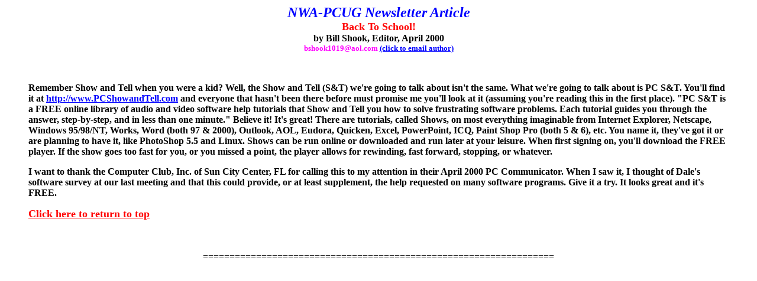

--- FILE ---
content_type: text/html; charset=ISO-8859-1
request_url: http://rcmahq.nwark.com/nwapcug/sh&tel40.htm
body_size: 2806
content:
<!DOCTYPE HTML PUBLIC "-//W3C//DTD HTML 3.2//EN">
<HTML>
<HEAD>
   <TITLE>Back To School!</TITLE>
   <META NAME="GENERATOR" CONTENT="Mozilla/3.0Gold (Win16; U) [Netscape]">
</HEAD>
<!--
<BODY TEXT="#FFFFFF" BGCOLOR="#000000" LINK="#ffffFF" VLINK="#FF0000" ALINK="#FF0000">
-->
<BODY TEXT="#000000" BGCOLOR="#ffffff" LINK="#0000FF" VLINK="#FF0000" ALINK="#FF0000">
<a NAME="back">

<CENTER><P><B><I><FONT COLOR = "#0000ff"><FONT SIZE=+2>NWA-PCUG Newsletter Article</I></FONT></FONT><br>
<FONT COLOR = "#ff0000"><FONT SIZE = 2></FONT></FONT>
<FONT COLOR = "#ff0000"><FONT SIZE = +1>Back To School!</FONT></FONT><br>
<FONT COLOR = "#000000"><FONT SIZE=+0>by Bill Shook, Editor, April 2000<br></FONT></FONT>
<FONT COLOR = "#ff00ff"><FONT SIZE=2>bshook1019@aol.com
<a href="MAILTO:bshook1019@aol.com">   (click to email author)</a></FONT></FONT></center><br>

<font size=+0>
<BLOCKQUOTE>

<P><B>Remember Show and Tell when you were a kid? Well, the Show and Tell (S&T) 
we're going to talk about isn't the same. What we're going to talk about is PC 
S&T. You'll find it at <A 
HREF="http://www.PCShowandTell.com">http://www.PCShowandTell.com</A> and everyone 
that hasn't 
been there before must promise me you'll look at it (assuming you're reading 
this in the first place). "PC S&T is a FREE online library of audio and video 
software help tutorials that Show and Tell you how to solve frustrating 
software problems. Each tutorial guides you through the answer, step-by-step, 
and in less than one minute." Believe it! It's great! There are tutorials, 
called Shows, on most everything imaginable from Internet Explorer, Netscape, 
Windows 95/98/NT, Works, Word (both 97 & 2000), Outlook, AOL, Eudora, Quicken, 
Excel, PowerPoint, ICQ, Paint Shop Pro (both 5 & 6), etc. You name it, they've 
got it or are planning to have it, like PhotoShop 5.5 and Linux. Shows can be 
run online or downloaded and run later at your leisure. When first signing on, 
you'll download the FREE player. If the show goes too fast for you, or you 
missed a point, the player allows for rewinding, fast forward, stopping, or 
whatever. 

<P>I want to thank the Computer Club, Inc. of Sun City Center, FL for calling 
this to my attention in their April 2000 PC Communicator. When I saw it, I 
thought of Dale's software survey at our last meeting and that this could 
provide, or at least supplement, the help requested on many software programs. 
Give it a try. It looks great and it's FREE. </B></P> 


<a href="#back"><font color="#ff0000"><FONT size=+1>Click here to return to top</a></font></font>

</BLOCKQUOTE></font>
<CENTER><P><BR>
<BR>
<B><FONT SIZE=+0>==================================================================</FONT></B></P></CENTER>
</BODY>
</HTML>

